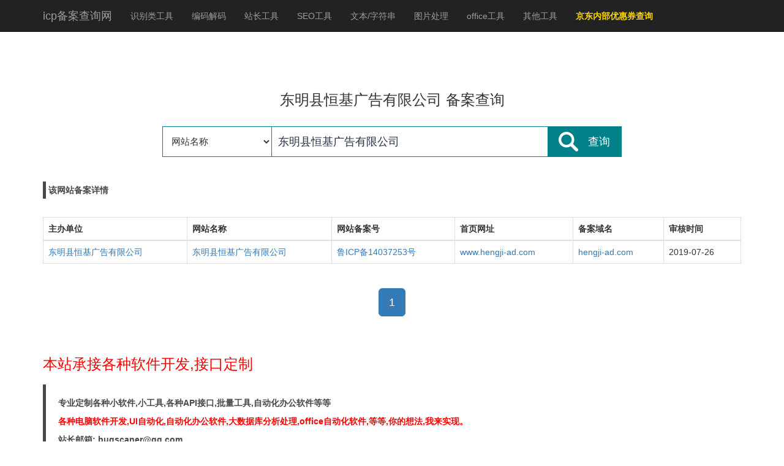

--- FILE ---
content_type: text/html; charset=utf-8
request_url: http://icp.bugscaner.com/websitename_%E4%B8%9C%E6%98%8E%E5%8E%BF%E6%81%92%E5%9F%BA%E5%B9%BF%E5%91%8A%E6%9C%89%E9%99%90%E5%85%AC%E5%8F%B8.html
body_size: 10815
content:
<!DOCTYPE html><html lang="zh-cn"><head><meta charset="utf-8"><meta http-equiv="X-UA-Compatible" content="IE=edge"><meta name="viewport" content="width=device-width, initial-scale=1"><title>东明县恒基广告有限公司_鲁ICP备14037253号 - ICP网站域名备案查询网</title><meta name="keywords" content="东明县恒基广告有限公司,鲁ICP备14037253号,东明县恒基广告有限公司,域名备案查询"><meta name="description" content="东明县恒基广告有限公司 鲁ICP备14037253号"><link rel="icon" href="http://tools.bugscaner.com/static/images/favicon.ico"/><link rel="bookmark" href="http://tools.bugscaner.com/static/images/favicon.ico"/><link rel="favicon" href="/test123.gif"/><link rel="stylesheet" href="http://cdn.bugscaner.com/tools/css/bootstrap.min.css"><link href="http://cdn.bugscaner.com/tools/css/toastr.min.css" rel="stylesheet"><link rel="stylesheet" href="http://tools.bugscaner.com/static/css/main2.css"><link rel="stylesheet" href="/static/css/main.css"><style>
            .toast-center-center {
                top: 30%;
                left: 50%;
                margin-top: -30px;
                margin-left: -150px;
            }
			.navbar-brand{background:url(/images/background.gif) no-repeat 0px 0px} 
        </style><!-- 这里是canonical的逻辑 当只有一个结果的时候,统一指向host页面 因为这两个页面的内容几乎一样--><link rel="canonical" href="http://icp.bugscaner.com/host_hengji-ad.com.html" /><!--[if lt IE 9]><script src="http://cdn.bootcss.com/html5shiv/3.7.2/html5shiv.min.js"></script><script src="http://cdn.bootcss.com/respond.js/1.4.2/respond.min.js"></script><![endif]--></head><body><header id="header"><nav class="navbar navbar-inverse navbar-fixed-top" role="navigation"><div id="top-header">ICP网站域名备案查询网</div><div class="container"><div class="navbar-header"><button type="button" class="navbar-toggle collapsed" data-toggle="collapse" data-target="#navbar" aria-expanded="false" aria-controls="navbar"><span class="sr-only">ICP网站域名备案查询网</span><span class="icon-bar"></span><span class="icon-bar"></span><span class="icon-bar"></span></button><a class="navbar-brand" href="/">icp备案查询网</a></div><div id="navbar" class="collapse navbar-collapse"><ul class="nav navbar-nav"><li><a href="http://tools.bugscaner.com/sniffer/index.html" title="识别类工具" target"_blank">识别类工具</a></li><li><a href="http://tools.bugscaner.com/encodeanddecode/" title="编码解码" target"_blank">编码解码</a></li><li><a href="http://tools.bugscaner.com/webmaster/" title="站长工具" target"_blank">站长工具</a></li><li><a href="http://tools.bugscaner.com/seo/" title="SEO工具" target"_blank">SEO工具</a></li><li><a href="http://tools.bugscaner.com/text/" title="文本字符串处理工具大全" target"_blank">文本/字符串</a></li><li><a href="http://tools.bugscaner.com/images/index.html" title="图片处理" target"_blank" >图片处理</a></li><li><a href="http://tools.bugscaner.com/office/index.html" title="office工具" target"_blank" >office工具</a></li><li><a href="http://tools.bugscaner.com/qitagongju/" target"_blank">其他工具</a></li></ul></div></div></nav></header><!-- body内容开始 --><div class="container"><div class="row text-center" style="margin-top:130px;"><div class="col-md-12"><h3>东明县恒基广告有限公司 备案查询</h3></div></div><div class="row form-inline text-center" style="margin-top:20px;"><div class="col-md-offset-2 col-md-6"><div class="search-box"><div class="search-left"><select class="select-style" id="select"><option value="host" class="select-text">网站域名</option><option value="websitename" selected="selected" class="select-text">网站名称</option><option value="beianhao" class="select-text">备案号/许可证号</option><option value="danwei" class="select-text">主办单位/个人名称</option></select></div><div class="search-input"><input type="text" name="ym" class="i-text" id="ym-input" value="东明县恒基广告有限公司" placeholder="请输入需要查询备案的域名"/></div><div class="search-button" id="submit-btn">查询</div></div></div></div><div class="view-box" style="padding:4px;margin-top:40px;margin-bottom:3px;">
				该网站备案详情
			</div><div class="row" style="margin-top:30px;"><div class="col-md-12"><table class="table table-bordered"><thead><tr><th>主办单位</th><th>网站名称</th><th>网站备案号</th><th>首页网址</th><th>备案域名</th><th>审核时间</th></tr></thead><tbody><tr><td><a href="/danwei_%E4%B8%9C%E6%98%8E%E5%8E%BF%E6%81%92%E5%9F%BA%E5%B9%BF%E5%91%8A%E6%9C%89%E9%99%90%E5%85%AC%E5%8F%B8.html" title="东明县恒基广告有限公司">东明县恒基广告有限公司</a></td><td><a href="/websitename_%E4%B8%9C%E6%98%8E%E5%8E%BF%E6%81%92%E5%9F%BA%E5%B9%BF%E5%91%8A%E6%9C%89%E9%99%90%E5%85%AC%E5%8F%B8.html" title="东明县恒基广告有限公司" rel="nofollow">东明县恒基广告有限公司</a></td><td><a href="/icp_%E9%B2%81ICP%E5%A4%8714037253%E5%8F%B7.html" title="鲁ICP备14037253号" rel="nofollow">鲁ICP备14037253号</a></td><td><a href="http://dns.bugscaner.com/www.hengji-ad.com.html" target="_blank" title="东明县恒基广告有限公司" rel="nofollow">www.hengji-ad.com</a><br></td><td><a href="/host_hengji-ad.com.html" title="东明县恒基广告有限公司">hengji-ad.com</a></td><td>2019-07-26</td></tr></tbody></table></div></div><div class="row text-center"><div class="col-md-12"><ul class="pagination pagination-lg"><li class="active"><a href="/websitename_%E4%B8%9C%E6%98%8E%E5%8E%BF%E6%81%92%E5%9F%BA%E5%B9%BF%E5%91%8A%E6%9C%89%E9%99%90%E5%85%AC%E5%8F%B8_1.html" title="东明县恒基广告有限公司" rel="nofollow">1</a></li></ul></div></div><div id="item-box"></div><div class="item-box"><h3>历史网站名称查询</h3><hr><div class="view-box"><div class="row"><div class="col-md-12"><ul class="list-inline" id="history"><li><a href="/websitename_%E5%85%B4%E6%99%BA%E5%8D%B0%E5%93%81.html" target="_blank" title="兴智印品">兴智印品</a></li><li><a href="/websitename_%E6%B7%B1%E5%9C%B3%E7%8E%84%E5%86%A5%E7%BD%91%E7%BB%9C%E7%A7%91%E6%8A%80%E6%9C%89%E9%99%90%E5%85%AC%E5%8F%B8.html" target="_blank" title="深圳玄冥网络科技有限公司">深圳玄冥网络科技有限公司</a></li><li><a href="/websitename_%E6%B7%B1%E5%9C%B3%E7%A0%94%E9%A1%BA%E7%94%9F%E7%89%A9%E7%A7%91%E6%8A%80%E6%9C%89%E9%99%90%E5%85%AC%E5%8F%B8.html" target="_blank" title="深圳研顺生物科技有限公司">深圳研顺生物科技有限公司</a></li><li><a href="/websitename_%E6%B7%B1%E5%9C%B3%E5%AE%9C%E5%81%A5%E6%99%BA%E8%83%BD%E7%A7%91%E6%8A%80%E6%9C%89%E9%99%90%E5%85%AC%E5%8F%B8.html" target="_blank" title="深圳宜健智能科技有限公司">深圳宜健智能科技有限公司</a></li><li><a href="/websitename_%E6%B7%B1%E5%9C%B3%E4%BA%BF%E5%8F%8C%E6%85%A7%E7%9C%BC%E6%96%87%E5%8C%96%E4%BC%A0%E6%92%AD%E6%9C%89%E9%99%90%E5%85%AC%E5%8F%B8.html" target="_blank" title="深圳亿双慧眼文化传播有限公司">深圳亿双慧眼文化传播有限公司</a></li><li><a href="/websitename_%E6%B7%B1%E5%9C%B3%E6%98%93%E4%B8%B0.html" target="_blank" title="深圳易丰">深圳易丰</a></li><li><a href="/websitename_%E6%B7%B1%E5%9C%B3%E6%84%9A%E6%82%A6%E7%94%9F%E7%89%A9%E7%A7%91%E6%8A%80%E6%9C%89%E9%99%90%E5%85%AC%E5%8F%B8.html" target="_blank" title="深圳愚悦生物科技有限公司">深圳愚悦生物科技有限公司</a></li><li><a href="/websitename_%E4%B8%8E%E6%97%B6%E5%AE%B6%E5%B1%85.html" target="_blank" title="与时家居">与时家居</a></li><li><a href="/websitename_IMC%E6%82%A6%E9%A9%AC%E4%BC%9A.html" target="_blank" title="IMC悦马会">IMC悦马会</a></li><li><a href="/websitename_%E6%B7%B1%E5%9C%B3%E4%B8%AD%E7%BE%8E%E5%88%9B%E5%8A%9B.html" target="_blank" title="深圳中美创力">深圳中美创力</a></li><li><a href="/websitename_%E6%B7%B1%E5%9C%B3%E4%B8%AD%E5%A4%AA%E8%BD%AF%E8%A3%85.html" target="_blank" title="深圳中太软装">深圳中太软装</a></li><li><a href="/websitename_%E7%BA%A2%E8%89%B2%E7%BA%BF%E4%B8%8A%E7%B3%BB%E7%BB%9F.html" target="_blank" title="红色线上系统">红色线上系统</a></li><li><a href="/websitename_CAM%E5%8C%BA%E5%9D%97%E9%93%BE%E6%8A%80%E6%9C%AF%E5%88%86%E4%BA%AB.html" target="_blank" title="CAM区块链技术分享">CAM区块链技术分享</a></li><li><a href="/websitename_%E9%87%91%E7%89%9B%E6%97%B6%E4%BB%A3.html" target="_blank" title="金牛时代">金牛时代</a></li><li><a href="/websitename_%E8%BD%A6%E6%8B%85%E6%8B%85.html" target="_blank" title="车担担">车担担</a></li><li><a href="/websitename_%E6%B2%88%E9%98%B3%E5%88%9B%E9%A2%86%E4%BF%A1%E6%81%AF%E7%A7%91%E6%8A%80%E6%9C%89%E9%99%90%E5%85%AC%E5%8F%B8.html" target="_blank" title="沈阳创领信息科技有限公司">沈阳创领信息科技有限公司</a></li><li><a href="/websitename_%E6%B2%88%E9%98%B3%E6%B4%AA%E7%9B%9B%E7%BD%91%E7%BB%9C%E7%A7%91%E6%8A%80%E6%9C%89%E9%99%90%E5%85%AC%E5%8F%B8.html" target="_blank" title="沈阳洪盛网络科技有限公司">沈阳洪盛网络科技有限公司</a></li><li><a href="/websitename_%E6%B2%88%E9%98%B3%E6%B5%8E%E4%B8%96%E5%A0%82.html" target="_blank" title="沈阳济世堂">沈阳济世堂</a></li><li><a href="/websitename_%E6%B4%9B%E8%87%A3%E6%B8%85%E6%B4%81.html" target="_blank" title="洛臣清洁">洛臣清洁</a></li><li><a href="/websitename_%E6%B2%88%E9%98%B3%E9%93%AD%E7%A6%BE%E4%BA%94%E9%87%91%E6%9C%BA%E7%94%B5%E8%AE%BE%E5%A4%87%E6%9C%89%E9%99%90%E5%85%AC%E5%8F%B8%E5%AE%98%E7%BD%91.html" target="_blank" title="沈阳铭禾五金机电设备有限公司官网">沈阳铭禾五金机电设备有限公司官网</a></li><li><a href="/websitename_%E6%B2%88%E9%98%B3%E7%91%9E%E6%80%9D%E8%BE%BE%E8%BD%B4%E6%89%BF%E6%9C%89%E9%99%90%E5%85%AC%E5%8F%B8.html" target="_blank" title="沈阳瑞思达轴承有限公司">沈阳瑞思达轴承有限公司</a></li><li><a href="/websitename_%E6%B2%88%E9%98%B3%E6%B2%88%E4%B8%80%E8%BF%9B%E5%87%BA%E5%8F%A3%E6%9C%89%E9%99%90%E5%85%AC%E5%8F%B8.html" target="_blank" title="沈阳沈一进出口有限公司">沈阳沈一进出口有限公司</a></li><li><a href="/websitename_%E6%B2%88%E9%98%B3%E6%97%B6%E4%BB%A3%E5%A4%A9%E5%8D%8E%E4%BA%94%E9%87%91%E4%BA%A7%E5%93%81%E6%9C%89%E9%99%90%E5%85%AC%E5%8F%B8.html" target="_blank" title="沈阳时代天华五金产品有限公司">沈阳时代天华五金产品有限公司</a></li><li><a href="/websitename_%E6%B2%88%E9%98%B3%E5%B8%82%E6%B5%B7%E5%BE%97%E5%A8%81%E5%8C%BB%E7%96%97%E5%99%A8%E6%A2%B0%E6%9C%89%E9%99%90%E5%85%AC%E5%8F%B8.html" target="_blank" title="沈阳市海得威医疗器械有限公司">沈阳市海得威医疗器械有限公司</a></li><li><a href="/websitename_%E6%B2%88%E9%98%B3%E5%B8%82%E5%BA%94%E5%8F%91%E6%9C%BA%E7%94%B5%E5%8E%82.html" target="_blank" title="沈阳市应发机电厂">沈阳市应发机电厂</a></li><li><a href="/websitename_%E6%B2%88%E9%98%B3%E5%B8%82%E4%BA%8E%E6%B4%AA%E5%8C%BA%E4%B8%9C%E5%AE%B8%E6%B4%97%E8%BD%A6%E7%BE%8E%E5%AE%B9%E5%B7%A5%E4%BD%9C%E5%AE%A4.html" target="_blank" title="沈阳市于洪区东宸洗车美容工作室">沈阳市于洪区东宸洗车美容工作室</a></li><li><a href="/websitename_%E6%B2%88%E9%98%B3%E6%B9%98%E6%B2%85%E6%96%87%E5%8C%96%E4%BC%A0%E5%AA%92%E6%9C%89%E9%99%90%E5%85%AC%E5%8F%B8.html" target="_blank" title="沈阳湘沅文化传媒有限公司">沈阳湘沅文化传媒有限公司</a></li><li><a href="/websitename_%E6%B2%88%E9%98%B3%E4%BF%A1%E6%AF%85%E7%9D%BF%E8%AF%9A%E4%BF%A1%E6%81%AF%E6%8A%80%E6%9C%AF%E6%9C%89%E9%99%90%E5%85%AC%E5%8F%B8.html" target="_blank" title="沈阳信毅睿诚信息技术有限公司">沈阳信毅睿诚信息技术有限公司</a></li><li><a href="/websitename_%E8%83%9C%E9%A9%AC%EF%BC%88%E7%83%9F%E5%8F%B0%EF%BC%89%E4%BF%A1%E6%81%AF%E6%8A%80%E6%9C%AF%E6%9C%89%E9%99%90%E5%85%AC%E5%8F%B8.html" target="_blank" title="胜马（烟台）信息技术有限公司">胜马（烟台）信息技术有限公司</a></li><li><a href="/websitename_%E8%83%9C%E5%85%83%E5%8F%A3%E8%85%94%E5%8C%BB%E7%96%97%E7%AE%A1%E7%90%86%EF%BC%88%E6%B9%96%E5%8C%97%EF%BC%89%E6%9C%89%E9%99%90%E5%85%AC%E5%8F%B8.html" target="_blank" title="胜元口腔医疗管理（湖北）有限公司">胜元口腔医疗管理（湖北）有限公司</a></li><li><a href="/websitename_%E7%9B%9B%E6%9E%97%E7%8E%AF%E5%A2%83%E7%A7%91%E6%8A%80%EF%BC%88%E5%A4%A9%E6%B4%A5%EF%BC%89%E6%9C%89%E9%99%90%E5%85%AC%E5%8F%B8.html" target="_blank" title="盛林环境科技（天津）有限公司">盛林环境科技（天津）有限公司</a></li><li><a href="/websitename_%E7%9B%9B%E6%80%9D%E6%99%BA%E8%83%BD%E7%A7%91%E6%8A%80%E6%9C%89%E9%99%90%E5%85%AC%E5%8F%B8.html" target="_blank" title="盛思智能科技有限公司">盛思智能科技有限公司</a></li><li><a href="/websitename_%E7%9B%9B%E5%BF%83%E6%9C%8D%E9%A5%B0%EF%BC%88%E6%B7%B1%E5%9C%B3%EF%BC%89%E6%9C%89%E9%99%90%E5%85%AC%E5%8F%B8.html" target="_blank" title="盛心服饰（深圳）有限公司">盛心服饰（深圳）有限公司</a></li><li><a href="/websitename_%E6%96%BD%E6%98%93%E5%BE%97%E8%BD%AF%E4%BB%B6%EF%BC%88%E6%B7%B1%E5%9C%B3%EF%BC%89%E6%9C%89%E9%99%90%E5%85%AC%E5%8F%B8.html" target="_blank" title="施易得软件（深圳）有限公司">施易得软件（深圳）有限公司</a></li><li><a href="/websitename_%E5%8D%81%E5%A0%B0%E9%87%91%E8%B7%AF%E9%80%9A%E6%B1%BD%E8%BD%A6%E8%B4%B8%E6%98%93%E6%9C%89%E9%99%90%E5%85%AC%E5%8F%B8.html" target="_blank" title="十堰金路通汽车贸易有限公司">十堰金路通汽车贸易有限公司</a></li><li><a href="/websitename_%E7%9F%B3%E5%AE%B6%E5%BA%84%E9%B8%BF%E7%AB%B9%E7%A7%91%E6%8A%80%E6%9C%89%E9%99%90%E5%85%AC%E5%8F%B8.html" target="_blank" title="石家庄鸿竹科技有限公司">石家庄鸿竹科技有限公司</a></li><li><a href="/websitename_%E7%9F%B3%E5%AE%B6%E5%BA%84%E6%B1%87%E6%98%8E%E6%90%AC%E5%80%92%E8%A3%85%E5%8D%B8%E6%9C%8D%E5%8A%A1%E6%9C%89%E9%99%90%E5%85%AC%E5%8F%B8.html" target="_blank" title="石家庄汇明搬倒装卸服务有限公司">石家庄汇明搬倒装卸服务有限公司</a></li><li><a href="/websitename_%E9%93%AD%E9%80%9A%E7%BD%91%E7%AB%992.html" target="_blank" title="铭通网站2">铭通网站2</a></li><li><a href="/websitename_%E6%B6%A6%E6%B7%BC%E7%89%A9%E4%B8%9A.html" target="_blank" title="润淼物业">润淼物业</a></li><li><a href="/websitename_%E7%9F%B3%E5%AE%B6%E5%BA%84%E6%98%9F%E5%AE%9D%E6%96%87%E5%8C%96%E4%BC%A0%E6%92%AD%E6%9C%89%E9%99%90%E5%85%AC%E5%8F%B8.html" target="_blank" title="石家庄星宝文化传播有限公司">石家庄星宝文化传播有限公司</a></li><li><a href="/websitename_%E5%BE%A1%E8%A3%85%E5%8A%A8%E5%8A%9B.html" target="_blank" title="御装动力">御装动力</a></li><li><a href="/websitename_%E7%9F%B3%E5%AE%B6%E5%BA%84%E5%85%83%E6%8B%93%E8%B4%B8%E6%98%93%E6%9C%89%E9%99%90%E5%85%AC%E5%8F%B8.html" target="_blank" title="石家庄元拓贸易有限公司">石家庄元拓贸易有限公司</a></li><li><a href="/websitename_%E6%81%8B%E7%88%B1%E4%B8%80%E5%85%AC%E9%87%8C.html" target="_blank" title="恋爱一公里">恋爱一公里</a></li><li><a href="/websitename_%E7%9F%B3%E7%8B%AE%E5%B8%82%E9%83%BD%E9%83%BD%E7%BE%8E%E5%AE%B9%E7%BE%8E%E5%8F%91%E8%81%8C%E4%B8%9A%E6%8A%80%E8%83%BD%E5%9F%B9%E8%AE%AD%E5%AD%A6%E6%A0%A1.html" target="_blank" title="石狮市都都美容美发职业技能培训学校">石狮市都都美容美发职业技能培训学校</a></li><li><a href="/websitename_%E7%9F%B3%E9%A6%96%E5%B8%82%E5%BA%B7%E9%A6%A8%E7%8E%AF%E4%BF%9D%E7%A7%91%E6%8A%80%E6%9C%89%E9%99%90%E5%85%AC%E5%8F%B8.html" target="_blank" title="石首市康馨环保科技有限公司">石首市康馨环保科技有限公司</a></li><li><a href="/websitename_%E7%94%9F%E6%B4%BB%E7%82%B9%E7%82%B9%E6%BB%B4%E6%BB%B4.html" target="_blank" title="生活点点滴滴">生活点点滴滴</a></li><li><a href="/websitename_%E8%89%B0%E8%8B%A6%E5%A5%8B%E6%96%97.html" target="_blank" title="艰苦奋斗">艰苦奋斗</a></li><li><a href="/websitename_%E5%B0%8F%E9%9F%A9%E6%B0%8F.html" target="_blank" title="小韩氏">小韩氏</a></li><li><a href="/websitename_%E4%B8%96%E7%BA%AA%E7%BE%8E%E7%8B%AE%EF%BC%88%E5%B9%BF%E4%B8%9C%EF%BC%89%E5%A8%B1%E4%B9%90%E4%BC%A0%E5%AA%92%E6%9C%89%E9%99%90%E5%85%AC%E5%8F%B8.html" target="_blank" title="世纪美狮（广东）娱乐传媒有限公司">世纪美狮（广东）娱乐传媒有限公司</a></li><li><a href="/websitename_%E4%BB%95%E8%BE%BE%E5%88%A9%E6%81%A9%EF%BC%88%E6%83%A0%E5%B7%9E%EF%BC%89%E7%94%B5%E5%AD%90%E6%9C%89%E9%99%90%E5%85%AC%E5%8F%B8.html" target="_blank" title="仕达利恩（惠州）电子有限公司">仕达利恩（惠州）电子有限公司</a></li><li><a href="/websitename_%E9%A6%96%E4%B9%8B%EF%BC%88%E5%8C%97%E4%BA%AC%EF%BC%89%E7%AE%A1%E7%90%86%E9%A1%BE%E9%97%AE%E6%9C%89%E9%99%90%E5%85%AC%E5%8F%B8.html" target="_blank" title="首之（北京）管理顾问有限公司">首之（北京）管理顾问有限公司</a></li><li><a href="/websitename_%E5%AF%BF%E5%85%89%E4%B8%8A%E5%AF%BB%E5%BB%BA%E7%AD%91%E9%98%B2%E6%B0%B4%E6%9D%90%E6%96%99%E6%9C%89%E9%99%90%E5%85%AC%E5%8F%B8.html" target="_blank" title="寿光上寻建筑防水材料有限公司">寿光上寻建筑防水材料有限公司</a></li><li><a href="/websitename_%E5%8D%B3%E5%88%BB%E6%8F%90%E4%BC%98.html" target="_blank" title="即刻提优">即刻提优</a></li><li><a href="/websitename_%E6%9C%AA%E6%9D%A5%E6%96%87%E6%97%85.html" target="_blank" title="未来文旅">未来文旅</a></li><li><a href="/websitename_%E5%8F%8C%E5%88%9B%EF%BC%88%E6%9D%AD%E5%B7%9E%EF%BC%89%E6%97%A5%E7%94%A8%E5%93%81%E7%A7%91%E6%8A%80%E6%9C%89%E9%99%90%E5%85%AC%E5%8F%B8.html" target="_blank" title="双创（杭州）日用品科技有限公司">双创（杭州）日用品科技有限公司</a></li><li><a href="/websitename_%E9%93%84%E7%8E%84BrightMeta.html" target="_blank" title="铄玄BrightMeta">铄玄BrightMeta</a></li><li><a href="/websitename_%E6%96%AF%E8%8F%B2%E6%B4%9B%E5%85%8B%E7%94%9F%E7%89%A9%E7%A7%91%E6%8A%80%E6%89%BF%E5%BE%B7%E6%9C%89%E9%99%90%E5%85%AC%E5%8F%B8.html" target="_blank" title="斯菲洛克生物科技承德有限公司">斯菲洛克生物科技承德有限公司</a></li><li><a href="/websitename_%E5%9B%9B%E5%B7%9D%E8%89%BE%E8%8E%89%E6%96%AF%E7%94%9C%E9%A3%9F%E5%93%81%E6%9C%89%E9%99%90%E5%85%AC%E5%8F%B8.html" target="_blank" title="四川艾莉斯甜食品有限公司">四川艾莉斯甜食品有限公司</a></li><li><a href="/websitename_%E5%9B%9B%E5%B7%9D%E5%B8%AE%E5%AE%8F%E5%8C%BB%E7%96%97%E7%A7%91%E6%8A%80%E6%9C%89%E9%99%90%E5%85%AC%E5%8F%B8.html" target="_blank" title="四川帮宏医疗科技有限公司">四川帮宏医疗科技有限公司</a></li><li><a href="/websitename_%E5%9B%9B%E5%B7%9D%E8%B4%9D%E8%B4%9D%E7%88%B1%E6%B8%B8%E4%B9%90%E8%AE%BE%E5%A4%87%E6%9C%89%E9%99%90%E5%85%AC%E5%8F%B8.html" target="_blank" title="四川贝贝爱游乐设备有限公司">四川贝贝爱游乐设备有限公司</a></li><li><a href="/websitename_%E5%9B%9B%E5%B7%9D%E5%8D%9A%E7%91%9E%E4%B8%AD%E6%8E%A7%E7%A7%91%E6%8A%80%E6%9C%89%E9%99%90%E5%85%AC%E5%8F%B8.html" target="_blank" title="四川博瑞中控科技有限公司">四川博瑞中控科技有限公司</a></li><li><a href="/websitename_%E5%9B%9B%E5%B7%9D%E4%B8%8D%E9%97%BB%E6%96%87%E5%8C%96%E4%BC%A0%E5%AA%92%E6%9C%89%E9%99%90%E5%85%AC%E5%8F%B8.html" target="_blank" title="四川不闻文化传媒有限公司">四川不闻文化传媒有限公司</a></li><li><a href="/websitename_%E5%9B%9B%E5%B7%9D%E8%AF%9A%E4%B9%89%E9%87%91%E5%BB%BA%E7%AD%91%E6%9C%BA%E6%A2%B0%E7%A7%9F%E8%B5%81%E6%9C%89%E9%99%90%E5%85%AC%E5%8F%B8.html" target="_blank" title="四川诚义金建筑机械租赁有限公司">四川诚义金建筑机械租赁有限公司</a></li><li><a href="/websitename_%E6%BE%84%E8%BF%9C%E6%81%92%E7%8E%AF%E4%BF%9D%E5%85%AC%E5%8F%B8.html" target="_blank" title="澄远恒环保公司">澄远恒环保公司</a></li><li><a href="/websitename_%E5%A4%A7%E7%9F%B3%E6%B5%B7%E7%BA%B3%E4%B8%BB%E9%A1%B5.html" target="_blank" title="大石海纳主页">大石海纳主页</a></li><li><a href="/websitename_%E5%9B%9B%E5%B7%9D%E5%BE%B7%E6%B6%A6%E7%A6%8F%E7%A7%91%E6%8A%80%E6%9C%89%E9%99%90%E5%85%AC%E5%8F%B8.html" target="_blank" title="四川德润福科技有限公司">四川德润福科技有限公司</a></li><li><a href="/websitename_%E5%9B%9B%E5%B7%9D%E7%A6%8F%E7%BB%B4%E5%85%8B%E8%A3%85%E9%A5%B0%E5%B7%A5%E7%A8%8B%E6%9C%89%E9%99%90%E5%85%AC%E5%8F%B8.html" target="_blank" title="四川福维克装饰工程有限公司">四川福维克装饰工程有限公司</a></li><li><a href="/websitename_%E5%9B%9B%E5%B7%9D%E9%AB%98%E7%AB%A3%E5%A4%A7%E6%95%B0%E6%8D%AE%E7%A7%91%E6%8A%80%E6%9C%89%E9%99%90%E5%85%AC%E5%8F%B8.html" target="_blank" title="四川高竣大数据科技有限公司">四川高竣大数据科技有限公司</a></li><li><a href="/websitename_%E5%9B%9B%E5%B7%9D%E5%85%89%E7%8E%AF%E6%96%B0%E8%83%BD%E6%BA%90%E6%8A%80%E6%9C%AF%E6%9C%89%E9%99%90%E8%B4%A3%E4%BB%BB%E5%85%AC%E5%8F%B8.html" target="_blank" title="四川光环新能源技术有限责任公司">四川光环新能源技术有限责任公司</a></li><li><a href="/websitename_%E5%9B%9B%E5%B7%9D%E8%B4%B5%E4%BB%81%E5%B1%85%E6%9C%A8%E9%9B%95%E5%B7%A5%E8%89%BA%E6%9C%89%E9%99%90%E5%85%AC%E5%8F%B8.html" target="_blank" title="四川贵仁居木雕工艺有限公司">四川贵仁居木雕工艺有限公司</a></li></ul></div></div></div></div><div class="item-box"><h3>历史单位备案查询</h3><hr><div class="view-box"><div class="row"><div class="col-md-12"><ul class="list-inline" id="history"><li><a href="/danwei_%E6%B7%B1%E5%9C%B3%E5%B8%82%E9%A1%BA%E7%BF%94%E6%9C%BA%E7%94%B5%E8%AE%BE%E5%A4%87%E6%9C%89%E9%99%90%E5%85%AC%E5%8F%B8.html" target="_blank" title="深圳市顺翔机电设备有限公司">深圳市顺翔机电设备有限公司</a></li><li><a href="/danwei_%E6%B7%B1%E5%9C%B3%E5%B8%82%E6%80%9D%E6%88%90%E4%BC%81%E4%B8%9A%E7%AE%A1%E7%90%86%E6%9C%89%E9%99%90%E5%85%AC%E5%8F%B8.html" target="_blank" title="深圳市思成企业管理有限公司">深圳市思成企业管理有限公司</a></li><li><a href="/danwei_%E6%B7%B1%E5%9C%B3%E5%B8%82%E5%9B%9B%E9%80%9A%E5%85%AB%E8%BE%BE%E7%8C%8E%E5%A4%B4%E6%9C%89%E9%99%90%E5%85%AC%E5%8F%B8.html" target="_blank" title="深圳市四通八达猎头有限公司">深圳市四通八达猎头有限公司</a></li><li><a href="/danwei_%E6%B7%B1%E5%9C%B3%E5%B8%82%E9%80%9F%E5%BF%85%E8%BE%BE%E7%BD%91%E7%BB%9C%E7%A7%91%E6%8A%80%E6%9C%89%E9%99%90%E5%85%AC%E5%8F%B8.html" target="_blank" title="深圳市速必达网络科技有限公司">深圳市速必达网络科技有限公司</a></li><li><a href="/danwei_%E6%B7%B1%E5%9C%B3%E5%B8%82%E9%80%9F%E9%80%9A%E6%B1%BD%E8%BD%A6%E7%AE%A1%E7%90%86%E6%9C%89%E9%99%90%E5%85%AC%E5%8F%B8.html" target="_blank" title="深圳市速通汽车管理有限公司">深圳市速通汽车管理有限公司</a></li><li><a href="/danwei_%E6%B7%B1%E5%9C%B3%E5%B8%82%E7%A9%97%E5%9F%B9%E5%86%9C%E4%B8%9A%E7%A7%91%E6%8A%80%E6%9C%89%E9%99%90%E5%85%AC%E5%8F%B8.html" target="_blank" title="深圳市穗培农业科技有限公司">深圳市穗培农业科技有限公司</a></li><li><a href="/danwei_%E6%B7%B1%E5%9C%B3%E5%B8%82%E7%B4%A2%E9%91%AB%E8%A7%86%E9%A2%91%E6%8A%80%E6%9C%AF%E6%9C%89%E9%99%90%E5%85%AC%E5%8F%B8.html" target="_blank" title="深圳市索鑫视频技术有限公司">深圳市索鑫视频技术有限公司</a></li><li><a href="/danwei_%E6%B7%B1%E5%9C%B3%E5%B8%82%E7%89%B9%E4%BC%98%E5%AE%9D%E9%A3%9F%E5%93%81%E7%A7%91%E6%8A%80%E6%9C%89%E9%99%90%E8%B4%A3%E4%BB%BB%E5%85%AC%E5%8F%B8.html" target="_blank" title="深圳市特优宝食品科技有限责任公司">深圳市特优宝食品科技有限责任公司</a></li><li><a href="/danwei_%E6%B7%B1%E5%9C%B3%E5%B8%82%E8%85%BE%E5%98%89%E7%94%9F%E7%89%A9%E7%A7%91%E6%8A%80%E6%9C%89%E9%99%90%E5%85%AC%E5%8F%B8.html" target="_blank" title="深圳市腾嘉生物科技有限公司">深圳市腾嘉生物科技有限公司</a></li><li><a href="/danwei_%E6%B7%B1%E5%9C%B3%E5%B8%82%E8%85%BE%E7%91%9E%E8%BE%BE%E6%96%B0%E8%83%BD%E6%BA%90%E7%A7%91%E6%8A%80%E6%9C%89%E9%99%90%E5%85%AC%E5%8F%B8.html" target="_blank" title="深圳市腾瑞达新能源科技有限公司">深圳市腾瑞达新能源科技有限公司</a></li><li><a href="/danwei_%E6%B7%B1%E5%9C%B3%E5%B8%82%E8%85%BE%E7%91%9E%E4%B8%B0%E7%89%A9%E8%81%94%E7%BD%91%E7%A7%91%E6%8A%80%E6%9C%89%E9%99%90%E5%85%AC%E5%8F%B8.html" target="_blank" title="深圳市腾瑞丰物联网科技有限公司">深圳市腾瑞丰物联网科技有限公司</a></li><li><a href="/danwei_%E6%B7%B1%E5%9C%B3%E5%B8%82%E8%85%BE%E5%95%B8%E7%BD%91%E7%BB%9C%E7%A7%91%E6%8A%80%E6%9C%89%E9%99%90%E5%85%AC%E5%8F%B8.html" target="_blank" title="深圳市腾啸网络科技有限公司">深圳市腾啸网络科技有限公司</a></li><li><a href="/danwei_%E6%B7%B1%E5%9C%B3%E5%B8%82%E8%85%BE%E4%BA%91%E9%A9%BE%E6%82%9F%E7%A7%91%E6%8A%80%E6%9C%89%E9%99%90%E5%85%AC%E5%8F%B8.html" target="_blank" title="深圳市腾云驾悟科技有限公司">深圳市腾云驾悟科技有限公司</a></li><li><a href="/danwei_%E6%B7%B1%E5%9C%B3%E5%B8%82%E5%A4%A9%E6%88%90%E9%80%9A%E8%BF%90%E5%9B%BD%E9%99%85%E8%B4%A7%E8%BF%90%E4%BB%A3%E7%90%86%E6%9C%89%E9%99%90%E5%85%AC%E5%8F%B8.html" target="_blank" title="深圳市天成通运国际货运代理有限公司">深圳市天成通运国际货运代理有限公司</a></li><li><a href="/danwei_%E6%B7%B1%E5%9C%B3%E5%B8%82%E5%A4%A9%E7%9C%BC%E5%95%86%E5%8A%A1%E5%92%A8%E8%AF%A2%E6%9C%89%E9%99%90%E5%85%AC%E5%8F%B8.html" target="_blank" title="深圳市天眼商务咨询有限公司">深圳市天眼商务咨询有限公司</a></li><li><a href="/danwei_%E6%B7%B1%E5%9C%B3%E5%B8%82%E6%8B%93%E8%81%AA%E6%95%99%E8%82%B2%E6%96%87%E5%8C%96%E4%BC%A0%E5%AA%92%E6%9C%89%E9%99%90%E5%85%AC%E5%8F%B8.html" target="_blank" title="深圳市拓聪教育文化传媒有限公司">深圳市拓聪教育文化传媒有限公司</a></li><li><a href="/danwei_%E6%B7%B1%E5%9C%B3%E5%B8%82%E4%B8%87%E8%88%B6%E7%A7%91%E6%8A%80%E6%9C%89%E9%99%90%E5%85%AC%E5%8F%B8.html" target="_blank" title="深圳市万舶科技有限公司">深圳市万舶科技有限公司</a></li><li><a href="/danwei_%E6%B7%B1%E5%9C%B3%E5%B8%82%E5%A8%81%E9%94%90%E6%8A%95%E8%B5%84%E5%AE%9E%E4%B8%9A%E6%9C%89%E9%99%90%E5%85%AC%E5%8F%B8.html" target="_blank" title="深圳市威锐投资实业有限公司">深圳市威锐投资实业有限公司</a></li><li><a href="/danwei_%E6%B7%B1%E5%9C%B3%E5%B8%82%E5%9B%B4%E4%BF%A1%E4%BF%A1%E6%81%AF%E7%A7%91%E6%8A%80%E6%9C%89%E9%99%90%E5%85%AC%E5%8F%B8.html" target="_blank" title="深圳市围信信息科技有限公司">深圳市围信信息科技有限公司</a></li><li><a href="/danwei_%E6%B7%B1%E5%9C%B3%E5%B8%82%E4%BC%9F%E9%A1%BE%E5%BE%B7%E8%87%AA%E5%8A%A8%E5%8C%96%E8%AE%BE%E5%A4%87%E6%9C%89%E9%99%90%E5%85%AC%E5%8F%B8.html" target="_blank" title="深圳市伟顾德自动化设备有限公司">深圳市伟顾德自动化设备有限公司</a></li><li><a href="/danwei_%E6%B7%B1%E5%9C%B3%E5%B8%82%E9%9B%BE%E7%BD%91%E7%A7%91%E6%8A%80%E6%9C%89%E9%99%90%E5%85%AC%E5%8F%B8.html" target="_blank" title="深圳市雾网科技有限公司">深圳市雾网科技有限公司</a></li><li><a href="/danwei_%E6%B7%B1%E5%9C%B3%E5%B8%82%E6%B9%98%E9%A1%BA%E6%BA%90%E5%9E%83%E5%9C%BE%E6%B8%85%E8%BF%90%E6%9C%89%E9%99%90%E5%85%AC%E5%8F%B8.html" target="_blank" title="深圳市湘顺源垃圾清运有限公司">深圳市湘顺源垃圾清运有限公司</a></li><li><a href="/danwei_%E6%B7%B1%E5%9C%B3%E5%B8%82%E5%B0%8F%E8%8D%89%E7%94%9F%E7%89%A9%E4%BF%A1%E6%81%AF%E7%A7%91%E6%8A%80%E6%9C%89%E9%99%90%E5%85%AC%E5%8F%B8.html" target="_blank" title="深圳市小草生物信息科技有限公司">深圳市小草生物信息科技有限公司</a></li><li><a href="/danwei_%E6%B7%B1%E5%9C%B3%E5%B8%82%E5%B0%8F%E9%BA%A6%E5%8D%8A%E5%AF%BC%E4%BD%93%E6%9C%89%E9%99%90%E5%85%AC%E5%8F%B8.html" target="_blank" title="深圳市小麦半导体有限公司">深圳市小麦半导体有限公司</a></li><li><a href="/danwei_%E6%B7%B1%E5%9C%B3%E5%B8%82%E8%8A%AF%E4%BA%91%E6%99%BA%E8%83%BD%E6%9C%89%E9%99%90%E5%85%AC%E5%8F%B8.html" target="_blank" title="深圳市芯云智能有限公司">深圳市芯云智能有限公司</a></li><li><a href="/danwei_%E6%B7%B1%E5%9C%B3%E5%B8%82%E6%96%B0%E9%87%8C%E8%BE%BE%E7%A7%91%E6%8A%80%E6%9C%89%E9%99%90%E5%85%AC%E5%8F%B8.html" target="_blank" title="深圳市新里达科技有限公司">深圳市新里达科技有限公司</a></li><li><a href="/danwei_%E6%B7%B1%E5%9C%B3%E5%B8%82%E6%96%B0%E5%A8%81%E6%96%B0%E8%83%BD%E6%BA%90%E6%8A%80%E6%9C%AF%E6%9C%89%E9%99%90%E5%85%AC%E5%8F%B8.html" target="_blank" title="深圳市新威新能源技术有限公司">深圳市新威新能源技术有限公司</a></li><li><a href="/danwei_%E6%B7%B1%E5%9C%B3%E5%B8%82%E9%91%AB%E9%95%B1%E5%B7%A5%E7%A8%8B%E9%A1%BE%E9%97%AE%E6%9C%89%E9%99%90%E5%85%AC%E5%8F%B8.html" target="_blank" title="深圳市鑫镱工程顾问有限公司">深圳市鑫镱工程顾问有限公司</a></li><li><a href="/danwei_%E6%B7%B1%E5%9C%B3%E5%B8%82%E4%BF%A1%E4%B9%89%E6%95%99%E8%82%B2%E9%9B%86%E5%9B%A2%E6%9C%89%E9%99%90%E5%85%AC%E5%8F%B8.html" target="_blank" title="深圳市信义教育集团有限公司">深圳市信义教育集团有限公司</a></li><li><a href="/danwei_%E6%B7%B1%E5%9C%B3%E5%B8%82%E6%98%9F%E9%83%BD%E6%97%B6%E4%BB%A3%E6%96%87%E5%8C%96%E4%BC%A0%E6%92%AD%E6%9C%89%E9%99%90%E5%85%AC%E5%8F%B8.html" target="_blank" title="深圳市星都时代文化传播有限公司">深圳市星都时代文化传播有限公司</a></li><li><a href="/danwei_%E6%B7%B1%E5%9C%B3%E5%B8%82%E6%98%9F%E5%8D%8E%E7%A7%91%E5%AE%9E%E4%B8%9A%E6%9C%89%E9%99%90%E5%85%AC%E5%8F%B8.html" target="_blank" title="深圳市星华科实业有限公司">深圳市星华科实业有限公司</a></li><li><a href="/danwei_%E6%B7%B1%E5%9C%B3%E5%B8%82%E6%98%9F%E6%BA%90%E6%9D%90%E8%B4%A8%E7%A7%91%E6%8A%80%E8%82%A1%E4%BB%BD%E6%9C%89%E9%99%90%E5%85%AC%E5%8F%B8.html" target="_blank" title="深圳市星源材质科技股份有限公司">深圳市星源材质科技股份有限公司</a></li><li><a href="/danwei_%E6%B7%B1%E5%9C%B3%E5%B8%82%E8%BF%85%E8%BE%BE%E4%B8%BA%E7%A7%91%E6%8A%80%E6%9C%89%E9%99%90%E5%85%AC%E5%8F%B8.html" target="_blank" title="深圳市迅达为科技有限公司">深圳市迅达为科技有限公司</a></li><li><a href="/danwei_%E6%B7%B1%E5%9C%B3%E5%B8%82%E5%A3%B9%E6%9D%A1%E7%BD%91%E7%BB%9C%E7%A7%91%E6%8A%80%E6%9C%89%E9%99%90%E5%85%AC%E5%8F%B8.html" target="_blank" title="深圳市壹条网络科技有限公司">深圳市壹条网络科技有限公司</a></li><li><a href="/danwei_%E6%B7%B1%E5%9C%B3%E5%B8%82%E7%9B%8A%E5%B7%A8%E7%A7%91%E6%8A%80%E6%9C%89%E9%99%90%E5%85%AC%E5%8F%B8.html" target="_blank" title="深圳市益巨科技有限公司">深圳市益巨科技有限公司</a></li><li><a href="/danwei_%E6%B7%B1%E5%9C%B3%E5%B8%82%E7%BF%BC%E5%B3%B0%E9%A1%BA%E6%8A%A5%E5%85%B3%E6%9C%8D%E5%8A%A1%E6%9C%89%E9%99%90%E5%85%AC%E5%8F%B8.html" target="_blank" title="深圳市翼峰顺报关服务有限公司">深圳市翼峰顺报关服务有限公司</a></li><li><a href="/danwei_%E6%B7%B1%E5%9C%B3%E5%B8%82%E9%9F%B3%E6%9B%BC%E9%A1%BF%E7%A7%91%E6%8A%80%E6%9C%89%E9%99%90%E5%85%AC%E5%8F%B8.html" target="_blank" title="深圳市音曼顿科技有限公司">深圳市音曼顿科技有限公司</a></li><li><a href="/danwei_%E6%B7%B1%E5%9C%B3%E5%B8%82%E8%90%A4%E7%81%AB%E8%99%AB%E6%96%B0%E8%83%BD%E6%BA%90%E7%A7%91%E6%8A%80%E6%9C%89%E9%99%90%E5%85%AC%E5%8F%B8.html" target="_blank" title="深圳市萤火虫新能源科技有限公司">深圳市萤火虫新能源科技有限公司</a></li><li><a href="/danwei_%E6%B7%B1%E5%9C%B3%E5%B8%82%E6%B0%B8%E6%81%92%E4%B8%9A%E6%B7%B7%E5%87%9D%E5%9C%9F%E6%9C%89%E9%99%90%E5%85%AC%E5%8F%B8.html" target="_blank" title="深圳市永恒业混凝土有限公司">深圳市永恒业混凝土有限公司</a></li><li><a href="/danwei_%E6%B7%B1%E5%9C%B3%E5%B8%82%E6%B0%B8%E5%A6%82%E6%83%A0%E6%B1%BD%E8%BD%A6%E8%B4%B8%E6%98%93%E6%9C%89%E9%99%90%E5%85%AC%E5%8F%B8.html" target="_blank" title="深圳市永如惠汽车贸易有限公司">深圳市永如惠汽车贸易有限公司</a></li><li><a href="/danwei_%E6%B7%B1%E5%9C%B3%E5%B8%82%E6%B0%B8%E5%85%B4%E6%96%87%E5%8C%96%E4%BC%A0%E5%AA%92%E6%9C%89%E9%99%90%E5%85%AC%E5%8F%B8.html" target="_blank" title="深圳市永兴文化传媒有限公司">深圳市永兴文化传媒有限公司</a></li><li><a href="/danwei_%E6%B7%B1%E5%9C%B3%E5%B8%82%E4%BC%98%E7%9B%8A%E6%96%B0%E6%9D%90%E6%96%99%E6%9C%89%E9%99%90%E5%85%AC%E5%8F%B8.html" target="_blank" title="深圳市优益新材料有限公司">深圳市优益新材料有限公司</a></li><li><a href="/danwei_%E6%B7%B1%E5%9C%B3%E5%B8%82%E6%9C%89%E5%A5%95%E7%94%B5%E5%AD%90%E7%A7%91%E6%8A%80%E6%9C%89%E9%99%90%E5%85%AC%E5%8F%B8.html" target="_blank" title="深圳市有奕电子科技有限公司">深圳市有奕电子科技有限公司</a></li><li><a href="/danwei_%E6%B7%B1%E5%9C%B3%E5%B8%82%E6%A6%86%E8%B4%B5%E7%A7%91%E6%8A%80%E6%9C%89%E9%99%90%E5%85%AC%E5%8F%B8.html" target="_blank" title="深圳市榆贵科技有限公司">深圳市榆贵科技有限公司</a></li><li><a href="/danwei_%E6%B7%B1%E5%9C%B3%E5%B8%82%E5%BE%A1%E9%9B%80%E9%98%81%E8%8C%B6%E6%96%87%E5%8C%96%E6%9C%89%E9%99%90%E5%85%AC%E5%8F%B8.html" target="_blank" title="深圳市御雀阁茶文化有限公司">深圳市御雀阁茶文化有限公司</a></li><li><a href="/danwei_%E6%B7%B1%E5%9C%B3%E5%B8%82%E5%8E%9F%E6%99%AF%E7%A9%BA%E9%97%B4%E8%AE%BE%E8%AE%A1%E6%9C%89%E9%99%90%E5%85%AC%E5%8F%B8.html" target="_blank" title="深圳市原景空间设计有限公司">深圳市原景空间设计有限公司</a></li><li><a href="/danwei_%E6%B7%B1%E5%9C%B3%E5%B8%82%E8%BF%9C%E5%8D%93%E7%A7%91%E6%8A%80%E6%9C%89%E9%99%90%E5%85%AC%E5%8F%B8.html" target="_blank" title="深圳市远卓科技有限公司">深圳市远卓科技有限公司</a></li><li><a href="/danwei_%E6%B7%B1%E5%9C%B3%E5%B8%82%E7%B2%A4%E5%B0%BC%E4%B8%9D%E8%B4%B8%E6%98%93%E6%9C%89%E9%99%90%E8%B4%A3%E4%BB%BB%E5%85%AC%E5%8F%B8.html" target="_blank" title="深圳市粤尼丝贸易有限责任公司">深圳市粤尼丝贸易有限责任公司</a></li><li><a href="/danwei_%E6%B7%B1%E5%9C%B3%E5%B8%82%E4%BA%91%E5%A4%A9%E4%B8%8B%E4%BF%A1%E6%81%AF%E6%8A%80%E6%9C%AF%EF%BC%88%E9%9B%86%E5%9B%A2%EF%BC%89%E6%9C%89%E9%99%90%E5%85%AC%E5%8F%B8.html" target="_blank" title="深圳市云天下信息技术（集团）有限公司">深圳市云天下信息技术（集团）有限公司</a></li><li><a href="/danwei_%E6%B7%B1%E5%9C%B3%E5%B8%82%E8%87%BB%E5%A5%BD%E5%9B%BD%E9%99%85%E6%8E%A7%E8%82%A1%E9%9B%86%E5%9B%A2%E6%9C%89%E9%99%90%E5%85%AC%E5%8F%B8.html" target="_blank" title="深圳市臻好国际控股集团有限公司">深圳市臻好国际控股集团有限公司</a></li><li><a href="/danwei_%E6%B7%B1%E5%9C%B3%E5%B8%82%E8%92%B8%E8%92%B8%E6%97%A5%E8%86%B3%E9%A4%90%E9%A5%AE%E6%9C%89%E9%99%90%E5%85%AC%E5%8F%B8.html" target="_blank" title="深圳市蒸蒸日膳餐饮有限公司">深圳市蒸蒸日膳餐饮有限公司</a></li><li><a href="/danwei_%E6%B7%B1%E5%9C%B3%E5%B8%82%E6%AD%A3%E5%A5%87%E4%BA%92%E5%8A%A8%E7%A7%91%E6%8A%80%E6%9C%89%E9%99%90%E5%85%AC%E5%8F%B8.html" target="_blank" title="深圳市正奇互动科技有限公司">深圳市正奇互动科技有限公司</a></li><li><a href="/danwei_%E6%B7%B1%E5%9C%B3%E5%B8%82%E5%BF%97%E6%96%B0%E5%8A%9E%E5%85%AC%E7%A7%91%E6%8A%80%E6%9C%89%E9%99%90%E5%85%AC%E5%8F%B8.html" target="_blank" title="深圳市志新办公科技有限公司">深圳市志新办公科技有限公司</a></li><li><a href="/danwei_%E6%B7%B1%E5%9C%B3%E5%B8%82%E6%99%BA%E8%8E%B1%E7%BD%91%E7%9B%92%E7%A7%91%E6%8A%80%E6%9C%89%E9%99%90%E5%85%AC%E5%8F%B8.html" target="_blank" title="深圳市智莱网盒科技有限公司">深圳市智莱网盒科技有限公司</a></li><li><a href="/danwei_%E6%B7%B1%E5%9C%B3%E5%B8%82%E6%99%BA%E8%BF%9E%E6%97%B6%E4%BB%A3%E7%A7%91%E6%8A%80%E6%9C%89%E9%99%90%E5%85%AC%E5%8F%B8.html" target="_blank" title="深圳市智连时代科技有限公司">深圳市智连时代科技有限公司</a></li><li><a href="/danwei_%E6%B7%B1%E5%9C%B3%E5%B8%82%E4%B8%AD%E7%A6%BE%E5%98%89%E4%B8%9A%E4%BC%81%E4%B8%9A%E7%AE%A1%E7%90%86%E5%92%A8%E8%AF%A2%E6%9C%89%E9%99%90%E5%85%AC%E5%8F%B8.html" target="_blank" title="深圳市中禾嘉业企业管理咨询有限公司">深圳市中禾嘉业企业管理咨询有限公司</a></li><li><a href="/danwei_%E6%B7%B1%E5%9C%B3%E5%B8%82%E4%B8%AD%E7%9D%BF%E9%82%A6%E7%A7%91%E6%8A%80%E6%9C%89%E9%99%90%E5%85%AC%E5%8F%B8.html" target="_blank" title="深圳市中睿邦科技有限公司">深圳市中睿邦科技有限公司</a></li><li><a href="/danwei_%E6%B7%B1%E5%9C%B3%E5%B8%82%E4%B8%AD%E6%B3%B0%E4%BD%B3%E8%BF%90%E5%9B%BD%E9%99%85%E7%89%A9%E6%B5%81%E6%9C%89%E9%99%90%E5%85%AC%E5%8F%B8.html" target="_blank" title="深圳市中泰佳运国际物流有限公司">深圳市中泰佳运国际物流有限公司</a></li><li><a href="/danwei_%E6%B7%B1%E5%9C%B3%E5%B8%82%E4%BC%97%E5%90%88%E4%BD%93%E9%AA%8C%E6%95%99%E8%82%B2%E5%92%A8%E8%AF%A2%E6%9C%89%E9%99%90%E5%85%AC%E5%8F%B8.html" target="_blank" title="深圳市众合体验教育咨询有限公司">深圳市众合体验教育咨询有限公司</a></li><li><a href="/danwei_%E6%B7%B1%E5%9C%B3%E5%B8%82%E4%BC%97%E7%9F%A5%E5%B9%BF%E5%91%8A%E7%AD%96%E5%88%92%E8%AE%BE%E8%AE%A1%E6%9C%89%E9%99%90%E5%85%AC%E5%8F%B8.html" target="_blank" title="深圳市众知广告策划设计有限公司">深圳市众知广告策划设计有限公司</a></li><li><a href="/danwei_%E6%B7%B1%E5%9C%B3%E5%B8%82%E5%91%A8%E5%B9%B8%E7%A6%8F%E7%8F%A0%E5%AE%9D%E6%9C%89%E9%99%90%E5%85%AC%E5%8F%B8.html" target="_blank" title="深圳市周幸福珠宝有限公司">深圳市周幸福珠宝有限公司</a></li><li><a href="/danwei_%E6%B7%B1%E5%9C%B3%E5%B8%82%E7%B4%AB%E8%8D%86%E8%8A%B1%E7%8F%A0%E5%AE%9D%E7%AE%A1%E7%90%86%E6%9C%89%E9%99%90%E5%85%AC%E5%8F%B8.html" target="_blank" title="深圳市紫荆花珠宝管理有限公司">深圳市紫荆花珠宝管理有限公司</a></li><li><a href="/danwei_%E6%B7%B1%E5%9C%B3%E6%B0%B4%E6%BB%B4%E4%BF%A1%E6%81%AF%E6%8A%80%E6%9C%AF%E7%A7%91%E6%8A%80%E6%9C%89%E9%99%90%E5%85%AC%E5%8F%B8.html" target="_blank" title="深圳水滴信息技术科技有限公司">深圳水滴信息技术科技有限公司</a></li><li><a href="/danwei_%E6%B7%B1%E5%9C%B3%E4%B8%87%E5%8F%AF%E4%B8%BA%E7%A7%91%E6%8A%80%E6%9C%89%E9%99%90%E5%85%AC%E5%8F%B8.html" target="_blank" title="深圳万可为科技有限公司">深圳万可为科技有限公司</a></li><li><a href="/danwei_%E6%B7%B1%E5%9C%B3%E7%BB%B4%E9%BE%99%E7%89%A9%E8%81%94%E7%A7%91%E6%8A%80%E6%9C%89%E9%99%90%E5%85%AC%E5%8F%B8.html" target="_blank" title="深圳维龙物联科技有限公司">深圳维龙物联科技有限公司</a></li><li><a href="/danwei_%E6%B7%B1%E5%9C%B3%E4%BC%9F%E5%88%9B%E7%9B%8A%E7%A7%91%E6%8A%80%E6%9C%89%E9%99%90%E5%85%AC%E5%8F%B8.html" target="_blank" title="深圳伟创益科技有限公司">深圳伟创益科技有限公司</a></li><li><a href="/danwei_%E6%B7%B1%E5%9C%B3%E6%B2%83%E6%9E%AB%E7%A7%91%E6%8A%80%E6%9C%89%E9%99%90%E5%85%AC%E5%8F%B8.html" target="_blank" title="深圳沃枫科技有限公司">深圳沃枫科技有限公司</a></li><li><a href="/danwei_%E6%B7%B1%E5%9C%B3%E5%83%8F%E7%94%9C%E7%A7%91%E6%8A%80%E6%9C%89%E9%99%90%E5%85%AC%E5%8F%B8.html" target="_blank" title="深圳像甜科技有限公司">深圳像甜科技有限公司</a></li><li><a href="/danwei_%E6%B7%B1%E5%9C%B3%E6%96%B0%E5%93%81%E7%BD%91%E7%A7%91%E6%8A%80%E6%9C%89%E9%99%90%E5%85%AC%E5%8F%B8.html" target="_blank" title="深圳新品网科技有限公司">深圳新品网科技有限公司</a></li><li><a href="/danwei_%E6%B7%B1%E5%9C%B3%E6%98%9F%E8%BE%B0%E4%BA%91%E9%9B%80%E7%A7%91%E6%8A%80%E6%9C%89%E9%99%90%E5%85%AC%E5%8F%B8.html" target="_blank" title="深圳星辰云雀科技有限公司">深圳星辰云雀科技有限公司</a></li></ul></div></div></div></div><div class="item-box"><h3>历史域名备案</h3><hr><div class="view-box"><div class="row"><div class="col-md-12"><ul class="list-inline" id="history"><li><a href="/host_asdk88.cn.html" target="_blank" title="asdk88.cn">asdk88.cn</a></li><li><a href="/host_fpschina.com.html" target="_blank" title="fpschina.com">fpschina.com</a></li><li><a href="/host_tabe.com.cn.html" target="_blank" title="tabe.com.cn">tabe.com.cn</a></li><li><a href="/host_tsmcfood.cn.html" target="_blank" title="tsmcfood.cn">tsmcfood.cn</a></li><li><a href="/host_taiwoagri.com.html" target="_blank" title="taiwoagri.com">taiwoagri.com</a></li><li><a href="/host_hchuanggroup.com.html" target="_blank" title="hchuanggroup.com">hchuanggroup.com</a></li><li><a href="/host_tzcjxx.com.html" target="_blank" title="tzcjxx.com">tzcjxx.com</a></li><li><a href="/host_dyhomestay.com.html" target="_blank" title="dyhomestay.com">dyhomestay.com</a></li><li><a href="/host_tzsrjx.cn.html" target="_blank" title="tzsrjx.cn">tzsrjx.cn</a></li><li><a href="/host_t7k.cn.html" target="_blank" title="t7k.cn">t7k.cn</a></li><li><a href="/host_tatzyyp.com.html" target="_blank" title="tatzyyp.com">tatzyyp.com</a></li><li><a href="/host_wuyoumuchang.cn.html" target="_blank" title="wuyoumuchang.cn">wuyoumuchang.cn</a></li><li><a href="/host_tayhgm.com.html" target="_blank" title="tayhgm.com">tayhgm.com</a></li><li><a href="/host_tkgychain.com.html" target="_blank" title="tkgychain.com">tkgychain.com</a></li><li><a href="/host_qinqinghua.ltd.html" target="_blank" title="qinqinghua.ltd">qinqinghua.ltd</a></li><li><a href="/host_520jjl.xyz.html" target="_blank" title="520jjl.xyz">520jjl.xyz</a></li><li><a href="/host_t-super21.cn.html" target="_blank" title="t-super21.cn">t-super21.cn</a></li><li><a href="/host_chain-mall.com.html" target="_blank" title="chain-mall.com">chain-mall.com</a></li><li><a href="/host_tangyuanfund.cn.html" target="_blank" title="tangyuanfund.cn">tangyuanfund.cn</a></li><li><a href="/host_tsairu.com.html" target="_blank" title="tsairu.com">tsairu.com</a></li><li><a href="/host_tsxnwlkjyxgs.com.html" target="_blank" title="tsxnwlkjyxgs.com">tsxnwlkjyxgs.com</a></li><li><a href="/host_tutuhuayuan.com.html" target="_blank" title="tutuhuayuan.com">tutuhuayuan.com</a></li><li><a href="/host_tangwei.vip.html" target="_blank" title="tangwei.vip">tangwei.vip</a></li><li><a href="/host_qingshanshiai.top.html" target="_blank" title="qingshanshiai.top">qingshanshiai.top</a></li><li><a href="/host_520tang.cn.html" target="_blank" title="520tang.cn">520tang.cn</a></li><li><a href="/host_neotao.top.html" target="_blank" title="neotao.top">neotao.top</a></li><li><a href="/host_taomuyan.com.html" target="_blank" title="taomuyan.com">taomuyan.com</a></li><li><a href="/host_hxyykj.cn.html" target="_blank" title="hxyykj.cn">hxyykj.cn</a></li><li><a href="/host_aijiaoyu.top.html" target="_blank" title="aijiaoyu.top">aijiaoyu.top</a></li><li><a href="/host_tzlegao.com.html" target="_blank" title="tzlegao.com">tzlegao.com</a></li><li><a href="/host_zsqjy.top.html" target="_blank" title="zsqjy.top">zsqjy.top</a></li><li><a href="/host_tzzhjs.com.html" target="_blank" title="tzzhjs.com">tzzhjs.com</a></li><li><a href="/host_tzsqsm.com.html" target="_blank" title="tzsqsm.com">tzsqsm.com</a></li><li><a href="/host_tiandikuang.com.html" target="_blank" title="tiandikuang.com">tiandikuang.com</a></li><li><a href="/host_amountain.cn.html" target="_blank" title="amountain.cn">amountain.cn</a></li><li><a href="/host_tjchengxinhb.com.html" target="_blank" title="tjchengxinhb.com">tjchengxinhb.com</a></li><li><a href="/host_dongshengjiaju.com.html" target="_blank" title="dongshengjiaju.com">dongshengjiaju.com</a></li><li><a href="/host_oqishang.com.html" target="_blank" title="oqishang.com">oqishang.com</a></li><li><a href="/host_jc-tech.top.html" target="_blank" title="jc-tech.top">jc-tech.top</a></li><li><a href="/host_tjjycasting.com.html" target="_blank" title="tjjycasting.com">tjjycasting.com</a></li><li><a href="/host_kaishengsports.com.html" target="_blank" title="kaishengsports.com">kaishengsports.com</a></li><li><a href="/host_tjmeiruite.com.html" target="_blank" title="tjmeiruite.com">tjmeiruite.com</a></li><li><a href="/host_jishituo.com.html" target="_blank" title="jishituo.com">jishituo.com</a></li><li><a href="/host_tedahill.cn.html" target="_blank" title="tedahill.cn">tedahill.cn</a></li><li><a href="/host_tjtccro.com.html" target="_blank" title="tjtccro.com">tjtccro.com</a></li><li><a href="/host_snailshops.com.html" target="_blank" title="snailshops.com">snailshops.com</a></li><li><a href="/host_hrs-cas.com.html" target="_blank" title="hrs-cas.com">hrs-cas.com</a></li><li><a href="/host_tjzktx.com.html" target="_blank" title="tjzktx.com">tjzktx.com</a></li><li><a href="/host_kmyun.net.html" target="_blank" title="kmyun.net">kmyun.net</a></li><li><a href="/host_woxwos.cn.html" target="_blank" title="woxwos.cn">woxwos.cn</a></li><li><a href="/host_chinahangsu.com.html" target="_blank" title="chinahangsu.com">chinahangsu.com</a></li><li><a href="/host_lyydwl.cn.html" target="_blank" title="lyydwl.cn">lyydwl.cn</a></li><li><a href="/host_xszcr.com.html" target="_blank" title="xszcr.com">xszcr.com</a></li><li><a href="/host_tchxjc.com.html" target="_blank" title="tchxjc.com">tchxjc.com</a></li><li><a href="/host_zhituijiang.com.html" target="_blank" title="zhituijiang.com">zhituijiang.com</a></li><li><a href="/host_coslock.cn.html" target="_blank" title="coslock.cn">coslock.cn</a></li><li><a href="/host_longsuwang.com.html" target="_blank" title="longsuwang.com">longsuwang.com</a></li><li><a href="/host_wanhai95.com.html" target="_blank" title="wanhai95.com">wanhai95.com</a></li><li><a href="/host_wanchuangqifu.com.html" target="_blank" title="wanchuangqifu.com">wanchuangqifu.com</a></li><li><a href="/host_adyhq.com.html" target="_blank" title="adyhq.com">adyhq.com</a></li><li><a href="/host_wanjiazheng.site.html" target="_blank" title="wanjiazheng.site">wanjiazheng.site</a></li><li><a href="/host_xiaoer2212.com.html" target="_blank" title="xiaoer2212.com">xiaoer2212.com</a></li><li><a href="/host_wanmucar.com.html" target="_blank" title="wanmucar.com">wanmucar.com</a></li><li><a href="/host_wanronggd.com.html" target="_blank" title="wanronggd.com">wanronggd.com</a></li><li><a href="/host_scskills.cn.html" target="_blank" title="scskills.cn">scskills.cn</a></li><li><a href="/host_bbcloudblog.top.html" target="_blank" title="bbcloudblog.top">bbcloudblog.top</a></li><li><a href="/host_wywcyutong.top.html" target="_blank" title="wywcyutong.top">wywcyutong.top</a></li><li><a href="/host_kyungseajewelry.com.html" target="_blank" title="kyungseajewelry.com">kyungseajewelry.com</a></li><li><a href="/host_kbtz.club.html" target="_blank" title="kbtz.club">kbtz.club</a></li><li><a href="/host_kcn3388.com.html" target="_blank" title="kcn3388.com">kcn3388.com</a></li></ul></div></div></div></div><div class="item-box"><h3>历史备案号查询</h3><hr><div class="view-box"><div class="row"><div class="col-md-12"><ul class="list-inline" id="history"><li><a href="/icp_%E8%9C%80ICP%E5%A4%872021010481%E5%8F%B7.html" target="_blank" title="蜀ICP备2021010481号">蜀ICP备2021010481号</a></li><li><a href="/icp_%E8%9C%80ICP%E5%A4%872021010530%E5%8F%B7.html" target="_blank" title="蜀ICP备2021010530号">蜀ICP备2021010530号</a></li><li><a href="/icp_%E8%9C%80ICP%E5%A4%872021010555%E5%8F%B7.html" target="_blank" title="蜀ICP备2021010555号">蜀ICP备2021010555号</a></li><li><a href="/icp_%E8%9C%80ICP%E5%A4%872021010468%E5%8F%B7.html" target="_blank" title="蜀ICP备2021010468号">蜀ICP备2021010468号</a></li><li><a href="/icp_%E8%9C%80ICP%E5%A4%872021010540%E5%8F%B7.html" target="_blank" title="蜀ICP备2021010540号">蜀ICP备2021010540号</a></li><li><a href="/icp_%E8%9C%80ICP%E5%A4%872021010434%E5%8F%B7.html" target="_blank" title="蜀ICP备2021010434号">蜀ICP备2021010434号</a></li><li><a href="/icp_%E8%9C%80ICP%E5%A4%872021010357%E5%8F%B7.html" target="_blank" title="蜀ICP备2021010357号">蜀ICP备2021010357号</a></li><li><a href="/icp_%E6%BB%87ICP%E5%A4%872021003002%E5%8F%B7.html" target="_blank" title="滇ICP备2021003002号">滇ICP备2021003002号</a></li><li><a href="/icp_%E8%9C%80ICP%E5%A4%872021010431%E5%8F%B7.html" target="_blank" title="蜀ICP备2021010431号">蜀ICP备2021010431号</a></li><li><a href="/icp_%E8%9C%80ICP%E5%A4%872021010354%E5%8F%B7.html" target="_blank" title="蜀ICP备2021010354号">蜀ICP备2021010354号</a></li><li><a href="/icp_%E8%9C%80ICP%E5%A4%872021010360%E5%8F%B7.html" target="_blank" title="蜀ICP备2021010360号">蜀ICP备2021010360号</a></li><li><a href="/icp_%E8%9C%80ICP%E5%A4%872021010559%E5%8F%B7.html" target="_blank" title="蜀ICP备2021010559号">蜀ICP备2021010559号</a></li><li><a href="/icp_%E8%9C%80ICP%E5%A4%872021010502%E5%8F%B7.html" target="_blank" title="蜀ICP备2021010502号">蜀ICP备2021010502号</a></li><li><a href="/icp_%E8%9C%80ICP%E5%A4%872021010369%E5%8F%B7.html" target="_blank" title="蜀ICP备2021010369号">蜀ICP备2021010369号</a></li><li><a href="/icp_%E8%9C%80ICP%E5%A4%872021010358%E5%8F%B7.html" target="_blank" title="蜀ICP备2021010358号">蜀ICP备2021010358号</a></li><li><a href="/icp_%E8%9C%80ICP%E5%A4%872021010565%E5%8F%B7.html" target="_blank" title="蜀ICP备2021010565号">蜀ICP备2021010565号</a></li><li><a href="/icp_%E8%9C%80ICP%E5%A4%872021010402%E5%8F%B7.html" target="_blank" title="蜀ICP备2021010402号">蜀ICP备2021010402号</a></li><li><a href="/icp_%E8%9C%80ICP%E5%A4%872021010410%E5%8F%B7.html" target="_blank" title="蜀ICP备2021010410号">蜀ICP备2021010410号</a></li><li><a href="/icp_%E8%9C%80ICP%E5%A4%872021010368%E5%8F%B7.html" target="_blank" title="蜀ICP备2021010368号">蜀ICP备2021010368号</a></li><li><a href="/icp_%E8%9C%80ICP%E5%A4%872021010492%E5%8F%B7.html" target="_blank" title="蜀ICP备2021010492号">蜀ICP备2021010492号</a></li><li><a href="/icp_%E8%9C%80ICP%E5%A4%872021010460%E5%8F%B7.html" target="_blank" title="蜀ICP备2021010460号">蜀ICP备2021010460号</a></li><li><a href="/icp_%E8%9C%80ICP%E5%A4%872021010535%E5%8F%B7.html" target="_blank" title="蜀ICP备2021010535号">蜀ICP备2021010535号</a></li><li><a href="/icp_%E8%9C%80ICP%E5%A4%872021010471%E5%8F%B7.html" target="_blank" title="蜀ICP备2021010471号">蜀ICP备2021010471号</a></li><li><a href="/icp_%E8%9C%80ICP%E5%A4%872021010544%E5%8F%B7.html" target="_blank" title="蜀ICP备2021010544号">蜀ICP备2021010544号</a></li><li><a href="/icp_%E8%9C%80ICP%E5%A4%872021010435%E5%8F%B7.html" target="_blank" title="蜀ICP备2021010435号">蜀ICP备2021010435号</a></li><li><a href="/icp_%E8%9C%80ICP%E5%A4%872021010413%E5%8F%B7.html" target="_blank" title="蜀ICP备2021010413号">蜀ICP备2021010413号</a></li><li><a href="/icp_%E8%9C%80ICP%E5%A4%872021010380%E5%8F%B7.html" target="_blank" title="蜀ICP备2021010380号">蜀ICP备2021010380号</a></li><li><a href="/icp_%E8%9C%80ICP%E5%A4%872021010444%E5%8F%B7.html" target="_blank" title="蜀ICP备2021010444号">蜀ICP备2021010444号</a></li><li><a href="/icp_%E8%9C%80ICP%E5%A4%872021010527%E5%8F%B7.html" target="_blank" title="蜀ICP备2021010527号">蜀ICP备2021010527号</a></li><li><a href="/icp_%E8%9C%80ICP%E5%A4%872021010392%E5%8F%B7.html" target="_blank" title="蜀ICP备2021010392号">蜀ICP备2021010392号</a></li><li><a href="/icp_%E8%9C%80ICP%E5%A4%872021010440%E5%8F%B7.html" target="_blank" title="蜀ICP备2021010440号">蜀ICP备2021010440号</a></li><li><a href="/icp_%E8%9C%80ICP%E5%A4%872021010416%E5%8F%B7.html" target="_blank" title="蜀ICP备2021010416号">蜀ICP备2021010416号</a></li><li><a href="/icp_%E8%9C%80ICP%E5%A4%872021010461%E5%8F%B7.html" target="_blank" title="蜀ICP备2021010461号">蜀ICP备2021010461号</a></li><li><a href="/icp_%E8%9C%80ICP%E5%A4%872021010542%E5%8F%B7.html" target="_blank" title="蜀ICP备2021010542号">蜀ICP备2021010542号</a></li><li><a href="/icp_%E8%9C%80ICP%E5%A4%872021010442%E5%8F%B7.html" target="_blank" title="蜀ICP备2021010442号">蜀ICP备2021010442号</a></li><li><a href="/icp_%E8%9C%80ICP%E5%A4%872021010560%E5%8F%B7.html" target="_blank" title="蜀ICP备2021010560号">蜀ICP备2021010560号</a></li><li><a href="/icp_%E8%9C%80ICP%E5%A4%872021010467%E5%8F%B7.html" target="_blank" title="蜀ICP备2021010467号">蜀ICP备2021010467号</a></li><li><a href="/icp_%E8%9C%80ICP%E5%A4%872021010449%E5%8F%B7.html" target="_blank" title="蜀ICP备2021010449号">蜀ICP备2021010449号</a></li><li><a href="/icp_%E8%9C%80ICP%E5%A4%872021010409%E5%8F%B7.html" target="_blank" title="蜀ICP备2021010409号">蜀ICP备2021010409号</a></li><li><a href="/icp_%E8%9C%80ICP%E5%A4%872021002226%E5%8F%B7.html" target="_blank" title="蜀ICP备2021002226号">蜀ICP备2021002226号</a></li><li><a href="/icp_%E8%9C%80ICP%E5%A4%872021010457%E5%8F%B7.html" target="_blank" title="蜀ICP备2021010457号">蜀ICP备2021010457号</a></li><li><a href="/icp_%E8%9C%80ICP%E5%A4%872021010512%E5%8F%B7.html" target="_blank" title="蜀ICP备2021010512号">蜀ICP备2021010512号</a></li><li><a href="/icp_%E8%9C%80ICP%E5%A4%872021010473%E5%8F%B7.html" target="_blank" title="蜀ICP备2021010473号">蜀ICP备2021010473号</a></li><li><a href="/icp_%E8%9C%80ICP%E5%A4%872021010538%E5%8F%B7.html" target="_blank" title="蜀ICP备2021010538号">蜀ICP备2021010538号</a></li><li><a href="/icp_%E8%9C%80ICP%E5%A4%872021010543%E5%8F%B7.html" target="_blank" title="蜀ICP备2021010543号">蜀ICP备2021010543号</a></li><li><a href="/icp_%E8%9C%80ICP%E5%A4%872021010382%E5%8F%B7.html" target="_blank" title="蜀ICP备2021010382号">蜀ICP备2021010382号</a></li><li><a href="/icp_%E8%9C%80ICP%E5%A4%872021010350%E5%8F%B7.html" target="_blank" title="蜀ICP备2021010350号">蜀ICP备2021010350号</a></li><li><a href="/icp_%E8%9C%80ICP%E5%A4%872021010576%E5%8F%B7.html" target="_blank" title="蜀ICP备2021010576号">蜀ICP备2021010576号</a></li><li><a href="/icp_%E8%9C%80ICP%E5%A4%872021010495%E5%8F%B7.html" target="_blank" title="蜀ICP备2021010495号">蜀ICP备2021010495号</a></li><li><a href="/icp_%E8%9C%80ICP%E5%A4%872021010401%E5%8F%B7.html" target="_blank" title="蜀ICP备2021010401号">蜀ICP备2021010401号</a></li><li><a href="/icp_%E5%90%89ICP%E5%A4%872021003175%E5%8F%B7.html" target="_blank" title="吉ICP备2021003175号">吉ICP备2021003175号</a></li><li><a href="/icp_%E9%99%95ICP%E5%A4%872021005497%E5%8F%B7.html" target="_blank" title="陕ICP备2021005497号">陕ICP备2021005497号</a></li><li><a href="/icp_%E5%86%80ICP%E5%A4%872021009555%E5%8F%B7.html" target="_blank" title="冀ICP备2021009555号">冀ICP备2021009555号</a></li><li><a href="/icp_%E9%B2%81ICP%E5%A4%872021015839%E5%8F%B7.html" target="_blank" title="鲁ICP备2021015839号">鲁ICP备2021015839号</a></li><li><a href="/icp_%E8%B1%ABICP%E5%A4%872021011440%E5%8F%B7.html" target="_blank" title="豫ICP备2021011440号">豫ICP备2021011440号</a></li><li><a href="/icp_%E9%99%87ICP%E5%A4%872021001272%E5%8F%B7.html" target="_blank" title="陇ICP备2021001272号">陇ICP备2021001272号</a></li><li><a href="/icp_%E8%9C%80ICP%E5%A4%872021010433%E5%8F%B7.html" target="_blank" title="蜀ICP备2021010433号">蜀ICP备2021010433号</a></li><li><a href="/icp_%E4%BA%ACICP%E5%A4%872021013978%E5%8F%B7.html" target="_blank" title="京ICP备2021013978号">京ICP备2021013978号</a></li><li><a href="/icp_%E7%9A%96ICP%E5%A4%872021006061%E5%8F%B7.html" target="_blank" title="皖ICP备2021006061号">皖ICP备2021006061号</a></li><li><a href="/icp_%E8%8B%8FICP%E5%A4%872021018210%E5%8F%B7.html" target="_blank" title="苏ICP备2021018210号">苏ICP备2021018210号</a></li><li><a href="/icp_%E8%8B%8FICP%E5%A4%872021018221%E5%8F%B7.html" target="_blank" title="苏ICP备2021018221号">苏ICP备2021018221号</a></li><li><a href="/icp_%E8%8B%8FICP%E5%A4%872021018177%E5%8F%B7.html" target="_blank" title="苏ICP备2021018177号">苏ICP备2021018177号</a></li><li><a href="/icp_%E8%8B%8FICP%E5%A4%872021018191%E5%8F%B7.html" target="_blank" title="苏ICP备2021018191号">苏ICP备2021018191号</a></li><li><a href="/icp_%E8%8B%8FICP%E5%A4%872021018211%E5%8F%B7.html" target="_blank" title="苏ICP备2021018211号">苏ICP备2021018211号</a></li><li><a href="/icp_%E8%8B%8FICP%E5%A4%872021018216%E5%8F%B7.html" target="_blank" title="苏ICP备2021018216号">苏ICP备2021018216号</a></li><li><a href="/icp_%E8%9C%80ICP%E5%A4%872021010573%E5%8F%B7.html" target="_blank" title="蜀ICP备2021010573号">蜀ICP备2021010573号</a></li><li><a href="/icp_%E4%BA%ACICP%E5%A4%872021014124%E5%8F%B7.html" target="_blank" title="京ICP备2021014124号">京ICP备2021014124号</a></li><li><a href="/icp_%E7%90%BCICP%E5%A4%872021002568%E5%8F%B7.html" target="_blank" title="琼ICP备2021002568号">琼ICP备2021002568号</a></li><li><a href="/icp_%E4%BA%ACICP%E5%A4%872021013996%E5%8F%B7.html" target="_blank" title="京ICP备2021013996号">京ICP备2021013996号</a></li><li><a href="/icp_%E9%84%82ICP%E5%A4%872021007818%E5%8F%B7.html" target="_blank" title="鄂ICP备2021007818号">鄂ICP备2021007818号</a></li></ul></div></div></div></div></div><!-- body内容结束 --><footer class="tools-footer"><div class="container"><ul class="tools-footer-links text-center"><li><a href="http://tools.bugscaner.com/icpbeian.html" target="_blank" title="icp备案批量查询">icp备案批量查询</a></li><li><a href="http://tools.bugscaner.com" target="_blank" title="在线工具">在线工具</a></li><li><a href="mailto:bugscaner@qq.com" target="_blank" title="嘿,有问题欢迎发邮件给我" rel="nofollow">联系我们</a></li></ul><p class="text-center" style="color: #b36eff;">由于网站更新不及时和备案的实时性,如果您的备案已注销,仍然显示,您可以<a href="mailto:bugscaner@qq.com" target="_blank" title="嘿,有问题欢迎发邮件给我" rel="nofollow">联系我们</a>删除相关内容。</p><p class="text-center">联系邮箱:<script>document.write(decodeURIComponent('%' + "6275677363616e65724071712e636f6d".match(/.{1,2}/g).join('%')))</script></p><p class="text-center">
					本项目采用 Python3.8 + <a rel="license" href="https://docs.djangoproject.com/en/1.8/releases/1.8.6/" rel="nofollow" target="_blank" data-toggle="tooltip" title="django,一款极易上手的开源框架,会写python 函数就会开发网站,如果因为本站能激发您对python学习的兴趣,真是荣幸之至！">Django 1.8.6</a>
					开源框架开发 Copyright? 2014-2023

				</p><div style="display:none"><a href="/sitemap.xml" title="网站地图">SITEMAP</a></div><p style="margin-top:20px;" class="text-center"><a rel="external nofollow" href="https://beian.miit.gov.cn/" target="_blank">豫ICP备17035819号</a></p></div></footer><script src="https://s1.pstatp.com/cdn/expire-1-M/jquery/1.11.1/jquery.min.js"></script><script src="http://cdn.bugscaner.com/tools/js/bootstrap.min.js"></script><script src="http://cdn.bugscaner.com/tools/js/toastr.min.js"></script><link rel="stylesheet" href="/static/capcha/css/captcha.css"><script src="/static/capcha/js/captcha.js"></script><script src="/static/js/query.js"></script><script src="http://tools.bugscaner.com/static/js/jquery1.11.1.js"></script><script type="text/javascript">
            $(function() {
                //初始化警告框位置
                toastr.options.positionClass = 'toast-center-center';
                $('#ym-input').focus();
            });
        </script></body></html>

--- FILE ---
content_type: text/css
request_url: http://icp.bugscaner.com/static/css/main.css
body_size: 493
content:
.search-box{
	float: left;
	width: 750px;
	height: 50px;
	box-sizing: border-box;
	border:solid 1px #00818a;
	overflow: hidden;
}
.search-box.bulk{
	height: 372px;
}
.search-input{
	float: left;
	width: 450px;
	height: 100%;
}

.search-left{
	float: left;
	width: 178px;
	height: 100%;
}

.search-left .select-style{
	float: left;
	width: 100%;
	height: 100%;
	padding: 0 10px;
	font-size: 15px;
    border: 0;
	border-right: solid 1px #00818a;
    outline: none;
    background-color: rgba(0, 0, 0, 0);
}

.select-text{
	float: left;
	width: 100%;
	height: 100%;
	padding: 0 10px;
	line-height: 48px;
	color: #283149;
	box-sizing: border-box;
	border:none;
	outline: none;
}

.search-box.bulk .search-input{
	width: 100%;
	height: 320px;
}
.i-text{
	float: left;
	width: 100%;
	height: 100%;
	padding: 0 10px;
	line-height: 48px;
	font-size: 18px;
	color: #283149;
	box-sizing: border-box;
	border:none;
	outline: none;
}
.search-box.bulk .i-text{
	padding: 10px;
	height: 100%;
	line-height: 25px;
	font-size: 16px;
	resize: none;
}
.search-button{
	float: left;
	width: 120px;
	height: 100%;
	padding-left: 48px;
	padding-right: 18px;
	text-align: right;
	line-height: 48px;
	color: #FFF;
	font-size: 18px;
	border: 0;
	background-color: #00818a;
	box-sizing: border-box;
	background-image: url(/static/images/search.png);
	background-repeat: no-repeat;
	background-position: 18px 8px;
	cursor: pointer;
}
.search-box.bulk .search-button{
	width: 100%;
	height: 50px;
	text-align: center;
	padding-left: 350px;
	padding-right: 288px;
	background-position: 300px 8px;
}

--- FILE ---
content_type: text/css
request_url: http://icp.bugscaner.com/static/capcha/css/captcha.css
body_size: 540
content:
#clicaptcha-box{display:none;/* width:350px; *//* height:290px; */padding:15px;border:1px solid #b1b3b8;background-color:#f5f6f7;position:fixed;z-index:10000;left:50%;top:50%;margin-left:-191px;margin-top:-161px;border-radius:10px;box-shadow:0 0 0 1px hsla(0,0%,100%,.3) inset,0 .5em 1em rgba(0,0,0,.6);}
#clicaptcha-box .clicaptcha-img{width:350px;height:200px;border:none}
#clicaptcha-box .clicaptcha-title{font-family:'Microsoft YaHei';height:40px;line-height:40px;font-size:14px;text-align:center}
#clicaptcha-box .clicaptcha-title span{font-size:16px;font-weight:700;color:#c00}
#clicaptcha-box .clicaptcha-title span.clicaptcha-clicked{color:#069}
#clicaptcha-box .clicaptcha-refresh-box{position:relative;margin-top:10px}
#clicaptcha-box .clicaptcha-refresh-line{position:absolute;top:16px;width:140px;height:1px;background-color:#ccc}
#clicaptcha-box .clicaptcha-refresh-line-left{left:5px}
#clicaptcha-box .clicaptcha-refresh-line-right{right:5px}
#clicaptcha-box .clicaptcha-refresh-btn{display:block;margin:0 auto;width:32px;height:32px;background:url(refresh.png) no-repeat}
#clicaptcha-box .clicaptcha-refresh-btn:hover{background-position:-32px 0}
#clicaptcha-mask{display:none;position:fixed;z-index:9999;left:0;top:0;width:100%;height:100%;opacity:.5;background-color:#000}

--- FILE ---
content_type: application/javascript
request_url: http://tools.bugscaner.com/static/js/jquery1.11.1.js
body_size: 2953
content:
$("#item-box").html("<div class=\"item-box\"><h3 style=\"color:red\">本站承接各种软件开发,接口定制</h3><div class=\"view-box\"><p>专业定制各种小软件,小工具,各种API接口,批量工具,自动化办公软件等等</p><p><font color=\"red\">各种电脑软件开发,UI自动化,自动化办公软件,大数据库分析处理,office自动化软件,等等,你的想法,我来实现。</font></p><p>站长邮箱: bugscaner@qq.com</p><p><img src=\"http://cdn.bugscaner.com/image/xiaohua.png\" alt=\"定制个软件吧哥\" title=\"定制个软件吧哥\"></p></div></div>");
//$("#item-box").html("<div class=\"item-box\"><h3 style=\"color:red\">抖音极速版专属红包奖励 新人当天必得大额红包</h3><div class=\"view-box\"><p></p><p><font color=\"red\">反正平时也要刷视频,安装个抖音极速版,刷视频还有钱赚,何乐不为！</font></p><p><a target=\"_blank\" rel=\"nofollow\" href=\"https://aweme.snssdk.com/luckycat/aweme_fission/page/share_invite/?u_code=MTAxMzI3NzI4NjUw&aid=2329&landing_channel=invite_friend_page_qrcode_bonus&share_page=invite_friend_page_v2\">点我立即下载</a>或者扫下面的二维码赶紧安装吧！</p><p><img src=\"http://cdn.bugscaner.com/douyinjisuban.png\" alt=\"哥,扫码下载个抖音极速版吧\" title=\"哥,扫码下载个抖音极速版吧\"></p></div></div>");
//$("#item-box").html("<div class=\"item-box\"><h3 style=\"color:red\">支付宝今日放水,大额红包来袭,速领</h3><div class=\"view-box\"><p>支付宝这两天扫红码给1-6块通用红包！</p><p><font color=\"red\">保存二维码 每天都可以领一次 </font></p><p><img src=\"http://cdn.bugscaner.com/zhifubao.png\" alt=\"每天给自己加个鸡腿\" title=\"每天给自己加个鸡腿\"></p></div></div>");

document.addEventListener('DOMContentLoaded',function(){var navbar=document.querySelector('#navbar .nav.navbar-nav');if(navbar){var newItem=document.createElement('li');var link=document.createElement('a');link.href='http://tools.bugscaner.com/sniffer/jdyouhuiquan.html';link.target='_blank';link.title='京东内部优惠券查询';link.textContent='京东内部优惠券查询';link.style.color='#ffd700';link.style.fontWeight='bold';link.style.display='inline-block';newItem.appendChild(link);navbar.appendChild(newItem)}});


var width = $(window).width();
var images_to_response_url = "http://cdn.bugscaner.com/juming/jmgg.jpg";
if(width<600){
	images_to_response_url = "http://cdn.bugscaner.com/juming/jmggmobile.jpg"
}
$("#top-header").html("<div class=\"row\"><a target=\"_blank\" rel=\"nofollow\" href=\"http://www.juming.com/?t=bugscaner&tt=401443\" title=\"抢注过期老域名,做seo,权重上的快,抢注域名要趁早,大家都在聚名网\"><img src=\""+images_to_response_url+"\" alt=\"抢注过期老域名,做seo,权重上的快,抢注域名要趁早,大家都在聚名网\" class=\"img-responsive center-block\"></a></div>");

--- FILE ---
content_type: application/javascript
request_url: http://icp.bugscaner.com/static/capcha/js/captcha.js
body_size: 2275
content:
function getCookie(cookieName) {
	var strCookie = document.cookie;
	var arrCookie = strCookie.split("; ");
	for (var i = 0; i < arrCookie.length; i++) {
		var arr = arrCookie[i].split("=");
		if (cookieName == arr[0]) {
			return arr[1];
		}
	}
	return "";
}
(function (a) {
	if ("function" === typeof define && define.amd)
		define(a);
	else if ("object" === typeof exports)
		module.exports = a();
	else {
		var h = window.Cookies,
		c = window.Cookies = a();
		c.noConflict = function () {
			window.Cookies = h;
			return c
		}
	}
})(function () {
	function a() {
		for (var a = 0, b = {}; a < arguments.length; a++) {
			var d = arguments[a],
			e;
			for (e in d)
				b[e] = d[e]
		}
		return b
	}
	function h(c) {
		function b(d, e, g) {
			var l;
			if (1 < arguments.length) {
				g = a({
						path: "/"
					}, b.defaults, g);
				if ("number" === typeof g.expires) {
					var m = new Date;
					m.setMilliseconds(m.getMilliseconds() + 864E5 * g.expires);
					g.expires = m
				}
				try {
					l = JSON.stringify(e),
					/^[\{\[]/.test(l) && (e = l)
				} catch (q) {}
				e = c.write ? c.write(e, d) : encodeURIComponent(String(e)).replace(/%(23|24|26|2B|3A|3C|3E|3D|2F|3F|40|5B|5D|5E|60|7B|7D|7C)/g, decodeURIComponent);
				d = encodeURIComponent(String(d));
				d = d.replace(/%(23|24|26|2B|5E|60|7C)/g, decodeURIComponent);
				d = d.replace(/[\(\)]/g, escape);
				return document.cookie = [d, "=", e, g.expires && "; expires=" + g.expires.toUTCString(), g.path && "; path=" + g.path, g.domain && "; domain=" + g.domain, g.secure ? "; secure" : ""].join("")
			}
			d || (l = {});
			for (var m = document.cookie ? document.cookie.split("; ") : [], h = /(%[0-9A-Z]{2})+/g, k = 0; k < m.length; k++) {
				var f = m[k].split("="),
				n = f[0].replace(h, decodeURIComponent),
				f = f.slice(1).join("=");
				'"' === f.charAt(0) && (f = f.slice(1, -1));
				try {
					f = c.read ? c.read(f, n) : c(f, n) || f.replace(h, decodeURIComponent);
					if (this.json)
						try {
							f = JSON.parse(f)
						} catch (q) {}
					if (d === n) {
						l = f;
						break
					}
					d || (l[n] = f)
				} catch (q) {}
			}
			return l
		}
		b.get = b.set = b;
		b.getJSON = function () {
			return b.apply({
				json: !0
			}, [].slice.call(arguments))
		};
		b.defaults = {};
		b.remove = function (d, e) {
			b(d, "", a(e, {
					expires: -1
				}))
		};
		b.withConverter = h;
		return b
	}
	return h(function () {})
});
(function (a) {
	a.fn.extend({
		clicaptcha: function (c) {
			var b = a.extend({}, h, c),
			d = this;
			a("#clicaptcha-box").length || (a("body").append('<div id="clicaptcha-box"><img class="clicaptcha-img" src="" alt="请点击刷新按钮"><div class="clicaptcha-title"></div><div class="clicaptcha-refresh-box"><div class="clicaptcha-refresh-line clicaptcha-refresh-line-left"></div><a href="javascript:;" class="clicaptcha-refresh-btn" title="刷新"></a><div class="clicaptcha-refresh-line clicaptcha-refresh-line-right"></div></div></div>'), a("body").append('<div id="clicaptcha-mask"></div>'), a("#clicaptcha-mask").click(function () {
					a("#clicaptcha-box").hide();
					a(this).hide()
				}), a("#clicaptcha-box .clicaptcha-refresh-btn").click(function () {
					d.clicaptcha(b)
				}));
			a("#clicaptcha-box, #clicaptcha-mask").show();
			a("#clicaptcha-box .clicaptcha-img").attr("src", b.src + "?" + (new Date).getTime()).load(function () {
				for (var e = a(this), g = getCookie("clicaptcha_text").split("%2C"), c = "请按顺序依次点击", h = [], p = 0; p < g.length; p++)
					h.push("“<span>" + decodeURIComponent(g[p]) + "</span>”");
				c += h.join("、");
				a("#clicaptcha-box .clicaptcha-title").html(c);
				var k = [];
				e.off("mousedown").on("mousedown", function (c) {
					c.preventDefault();
					e.off("mouseup").on("mouseup", function (c) {
						a("#clicaptcha-box .clicaptcha-title span:eq(" + k.length + ")").addClass("clicaptcha-clicked");
						k.push((c.clientX - (a(this).offset().left - $(window).scrollLeft())) + "," + (c.clientY - (a(this).offset().top - $(window).scrollTop())));
						if (k.length == g.length) {
							var f = [k.join("_"), e.width(), e.height()].join(";");
							a.ajax({
								type: "POST",
								url: b.src,
								data: {
									capcha_check: f
								}
							}).done(function (c) {
								var captcha_error_info = "验证失败,请重试";
								if(c==10010){
									captcha_error_info = "验证失败,请重试";
								}
								else if(c==10011){
									captcha_error_info = "嗨,验证码参数丢失,请重试";
								}
								else if(c==10014){
									captcha_error_info = "session已失效,请重新点击";
								}
								else if(c==10012){
									captcha_error_info = "您手动构造的验证码参数无效";
								}
								else if(c==10013){
									captcha_error_info = "位置信息拆分错误,请重试";
								}
								else if(c==10015){
									captcha_error_info = "位置信息只能是数字哦哥,请重试";
								}
								else{
									captcha_error_info = "未知错误,请重试";
								};
								1 == c ? (d.val(f).data("ischeck", !0), a("#clicaptcha-box .clicaptcha-title").html(b.success_tip), setTimeout(function () {
										a("#clicaptcha-box, #clicaptcha-mask").hide();
										b.callback()
									}, 200)) : (a("#clicaptcha-box .clicaptcha-title").html(captcha_error_info), setTimeout(function () {
										d.clicaptcha(b)
									}, 200))
							})
						}
					})
				})
			});
			return this
		},
		clicaptchaCheck: function () {
			var a = !1;
			1 == this.data("ischeck") && (a = !0);
			return a
		},
		clicaptchaReset: function () {
			this.val("").removeData("ischeck");
			return this
		}
	});
	var h = {
		src: "/clicaptcha.py",
		success_tip: "验证成功",
		callback: function () {}
	}
})(window.jQuery);
